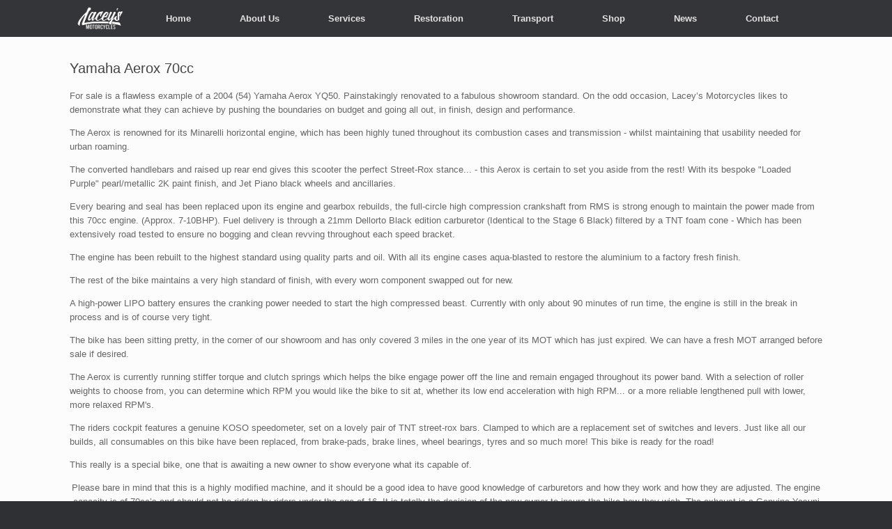

--- FILE ---
content_type: text/html; charset=UTF-8
request_url: http://www.laceysmotorcycles.co.uk/yamaha-aerox-70cc
body_size: 12332
content:
<!DOCTYPE html>
<html lang="en-GB">
<head>
	<meta charset="UTF-8" />
	<meta http-equiv="X-UA-Compatible" content="IE=10" />
	<link rel="profile" href="http://gmpg.org/xfn/11" />
	<link rel="pingback" href="http://www.laceysmotorcycles.co.uk/xmlrpc.php" />
	<title>Yamaha Aerox 70cc &#8211; Lacey&#039;s Motorcycles</title>
<meta name='robots' content='max-image-preview:large' />
<script>window._wca = window._wca || [];</script>
<link rel='dns-prefetch' href='//stats.wp.com' />
<link rel='dns-prefetch' href='//secure.gravatar.com' />
<link rel='dns-prefetch' href='//v0.wordpress.com' />
<link rel='dns-prefetch' href='//i0.wp.com' />
<link rel='dns-prefetch' href='//c0.wp.com' />
<link rel="alternate" type="application/rss+xml" title="Lacey&#039;s Motorcycles &raquo; Feed" href="http://www.laceysmotorcycles.co.uk/feed" />
<link rel="alternate" type="application/rss+xml" title="Lacey&#039;s Motorcycles &raquo; Comments Feed" href="http://www.laceysmotorcycles.co.uk/comments/feed" />
<script type="text/javascript">
/* <![CDATA[ */
window._wpemojiSettings = {"baseUrl":"https:\/\/s.w.org\/images\/core\/emoji\/14.0.0\/72x72\/","ext":".png","svgUrl":"https:\/\/s.w.org\/images\/core\/emoji\/14.0.0\/svg\/","svgExt":".svg","source":{"concatemoji":"http:\/\/www.laceysmotorcycles.co.uk\/wp-includes\/js\/wp-emoji-release.min.js?ver=6.4.7"}};
/*! This file is auto-generated */
!function(i,n){var o,s,e;function c(e){try{var t={supportTests:e,timestamp:(new Date).valueOf()};sessionStorage.setItem(o,JSON.stringify(t))}catch(e){}}function p(e,t,n){e.clearRect(0,0,e.canvas.width,e.canvas.height),e.fillText(t,0,0);var t=new Uint32Array(e.getImageData(0,0,e.canvas.width,e.canvas.height).data),r=(e.clearRect(0,0,e.canvas.width,e.canvas.height),e.fillText(n,0,0),new Uint32Array(e.getImageData(0,0,e.canvas.width,e.canvas.height).data));return t.every(function(e,t){return e===r[t]})}function u(e,t,n){switch(t){case"flag":return n(e,"\ud83c\udff3\ufe0f\u200d\u26a7\ufe0f","\ud83c\udff3\ufe0f\u200b\u26a7\ufe0f")?!1:!n(e,"\ud83c\uddfa\ud83c\uddf3","\ud83c\uddfa\u200b\ud83c\uddf3")&&!n(e,"\ud83c\udff4\udb40\udc67\udb40\udc62\udb40\udc65\udb40\udc6e\udb40\udc67\udb40\udc7f","\ud83c\udff4\u200b\udb40\udc67\u200b\udb40\udc62\u200b\udb40\udc65\u200b\udb40\udc6e\u200b\udb40\udc67\u200b\udb40\udc7f");case"emoji":return!n(e,"\ud83e\udef1\ud83c\udffb\u200d\ud83e\udef2\ud83c\udfff","\ud83e\udef1\ud83c\udffb\u200b\ud83e\udef2\ud83c\udfff")}return!1}function f(e,t,n){var r="undefined"!=typeof WorkerGlobalScope&&self instanceof WorkerGlobalScope?new OffscreenCanvas(300,150):i.createElement("canvas"),a=r.getContext("2d",{willReadFrequently:!0}),o=(a.textBaseline="top",a.font="600 32px Arial",{});return e.forEach(function(e){o[e]=t(a,e,n)}),o}function t(e){var t=i.createElement("script");t.src=e,t.defer=!0,i.head.appendChild(t)}"undefined"!=typeof Promise&&(o="wpEmojiSettingsSupports",s=["flag","emoji"],n.supports={everything:!0,everythingExceptFlag:!0},e=new Promise(function(e){i.addEventListener("DOMContentLoaded",e,{once:!0})}),new Promise(function(t){var n=function(){try{var e=JSON.parse(sessionStorage.getItem(o));if("object"==typeof e&&"number"==typeof e.timestamp&&(new Date).valueOf()<e.timestamp+604800&&"object"==typeof e.supportTests)return e.supportTests}catch(e){}return null}();if(!n){if("undefined"!=typeof Worker&&"undefined"!=typeof OffscreenCanvas&&"undefined"!=typeof URL&&URL.createObjectURL&&"undefined"!=typeof Blob)try{var e="postMessage("+f.toString()+"("+[JSON.stringify(s),u.toString(),p.toString()].join(",")+"));",r=new Blob([e],{type:"text/javascript"}),a=new Worker(URL.createObjectURL(r),{name:"wpTestEmojiSupports"});return void(a.onmessage=function(e){c(n=e.data),a.terminate(),t(n)})}catch(e){}c(n=f(s,u,p))}t(n)}).then(function(e){for(var t in e)n.supports[t]=e[t],n.supports.everything=n.supports.everything&&n.supports[t],"flag"!==t&&(n.supports.everythingExceptFlag=n.supports.everythingExceptFlag&&n.supports[t]);n.supports.everythingExceptFlag=n.supports.everythingExceptFlag&&!n.supports.flag,n.DOMReady=!1,n.readyCallback=function(){n.DOMReady=!0}}).then(function(){return e}).then(function(){var e;n.supports.everything||(n.readyCallback(),(e=n.source||{}).concatemoji?t(e.concatemoji):e.wpemoji&&e.twemoji&&(t(e.twemoji),t(e.wpemoji)))}))}((window,document),window._wpemojiSettings);
/* ]]> */
</script>
<link rel='stylesheet' id='sbi_styles-css' href='http://www.laceysmotorcycles.co.uk/wp-content/plugins/instagram-feed/css/sbi-styles.min.css?ver=6.2.6' type='text/css' media='all' />
<style id='wp-emoji-styles-inline-css' type='text/css'>

	img.wp-smiley, img.emoji {
		display: inline !important;
		border: none !important;
		box-shadow: none !important;
		height: 1em !important;
		width: 1em !important;
		margin: 0 0.07em !important;
		vertical-align: -0.1em !important;
		background: none !important;
		padding: 0 !important;
	}
</style>
<link rel='stylesheet' id='wp-block-library-css' href='https://c0.wp.com/c/6.4.7/wp-includes/css/dist/block-library/style.min.css' type='text/css' media='all' />
<style id='wp-block-library-inline-css' type='text/css'>
.has-text-align-justify{text-align:justify;}
</style>
<link rel='stylesheet' id='mediaelement-css' href='https://c0.wp.com/c/6.4.7/wp-includes/js/mediaelement/mediaelementplayer-legacy.min.css' type='text/css' media='all' />
<link rel='stylesheet' id='wp-mediaelement-css' href='https://c0.wp.com/c/6.4.7/wp-includes/js/mediaelement/wp-mediaelement.min.css' type='text/css' media='all' />
<link rel='stylesheet' id='wc-blocks-vendors-style-css' href='https://c0.wp.com/p/woocommerce/6.4.1/packages/woocommerce-blocks/build/wc-blocks-vendors-style.css' type='text/css' media='all' />
<link rel='stylesheet' id='wc-blocks-style-css' href='https://c0.wp.com/p/woocommerce/6.4.1/packages/woocommerce-blocks/build/wc-blocks-style.css' type='text/css' media='all' />
<style id='classic-theme-styles-inline-css' type='text/css'>
/*! This file is auto-generated */
.wp-block-button__link{color:#fff;background-color:#32373c;border-radius:9999px;box-shadow:none;text-decoration:none;padding:calc(.667em + 2px) calc(1.333em + 2px);font-size:1.125em}.wp-block-file__button{background:#32373c;color:#fff;text-decoration:none}
</style>
<style id='global-styles-inline-css' type='text/css'>
body{--wp--preset--color--black: #000000;--wp--preset--color--cyan-bluish-gray: #abb8c3;--wp--preset--color--white: #ffffff;--wp--preset--color--pale-pink: #f78da7;--wp--preset--color--vivid-red: #cf2e2e;--wp--preset--color--luminous-vivid-orange: #ff6900;--wp--preset--color--luminous-vivid-amber: #fcb900;--wp--preset--color--light-green-cyan: #7bdcb5;--wp--preset--color--vivid-green-cyan: #00d084;--wp--preset--color--pale-cyan-blue: #8ed1fc;--wp--preset--color--vivid-cyan-blue: #0693e3;--wp--preset--color--vivid-purple: #9b51e0;--wp--preset--gradient--vivid-cyan-blue-to-vivid-purple: linear-gradient(135deg,rgba(6,147,227,1) 0%,rgb(155,81,224) 100%);--wp--preset--gradient--light-green-cyan-to-vivid-green-cyan: linear-gradient(135deg,rgb(122,220,180) 0%,rgb(0,208,130) 100%);--wp--preset--gradient--luminous-vivid-amber-to-luminous-vivid-orange: linear-gradient(135deg,rgba(252,185,0,1) 0%,rgba(255,105,0,1) 100%);--wp--preset--gradient--luminous-vivid-orange-to-vivid-red: linear-gradient(135deg,rgba(255,105,0,1) 0%,rgb(207,46,46) 100%);--wp--preset--gradient--very-light-gray-to-cyan-bluish-gray: linear-gradient(135deg,rgb(238,238,238) 0%,rgb(169,184,195) 100%);--wp--preset--gradient--cool-to-warm-spectrum: linear-gradient(135deg,rgb(74,234,220) 0%,rgb(151,120,209) 20%,rgb(207,42,186) 40%,rgb(238,44,130) 60%,rgb(251,105,98) 80%,rgb(254,248,76) 100%);--wp--preset--gradient--blush-light-purple: linear-gradient(135deg,rgb(255,206,236) 0%,rgb(152,150,240) 100%);--wp--preset--gradient--blush-bordeaux: linear-gradient(135deg,rgb(254,205,165) 0%,rgb(254,45,45) 50%,rgb(107,0,62) 100%);--wp--preset--gradient--luminous-dusk: linear-gradient(135deg,rgb(255,203,112) 0%,rgb(199,81,192) 50%,rgb(65,88,208) 100%);--wp--preset--gradient--pale-ocean: linear-gradient(135deg,rgb(255,245,203) 0%,rgb(182,227,212) 50%,rgb(51,167,181) 100%);--wp--preset--gradient--electric-grass: linear-gradient(135deg,rgb(202,248,128) 0%,rgb(113,206,126) 100%);--wp--preset--gradient--midnight: linear-gradient(135deg,rgb(2,3,129) 0%,rgb(40,116,252) 100%);--wp--preset--font-size--small: 13px;--wp--preset--font-size--medium: 20px;--wp--preset--font-size--large: 36px;--wp--preset--font-size--x-large: 42px;--wp--preset--spacing--20: 0.44rem;--wp--preset--spacing--30: 0.67rem;--wp--preset--spacing--40: 1rem;--wp--preset--spacing--50: 1.5rem;--wp--preset--spacing--60: 2.25rem;--wp--preset--spacing--70: 3.38rem;--wp--preset--spacing--80: 5.06rem;--wp--preset--shadow--natural: 6px 6px 9px rgba(0, 0, 0, 0.2);--wp--preset--shadow--deep: 12px 12px 50px rgba(0, 0, 0, 0.4);--wp--preset--shadow--sharp: 6px 6px 0px rgba(0, 0, 0, 0.2);--wp--preset--shadow--outlined: 6px 6px 0px -3px rgba(255, 255, 255, 1), 6px 6px rgba(0, 0, 0, 1);--wp--preset--shadow--crisp: 6px 6px 0px rgba(0, 0, 0, 1);}:where(.is-layout-flex){gap: 0.5em;}:where(.is-layout-grid){gap: 0.5em;}body .is-layout-flow > .alignleft{float: left;margin-inline-start: 0;margin-inline-end: 2em;}body .is-layout-flow > .alignright{float: right;margin-inline-start: 2em;margin-inline-end: 0;}body .is-layout-flow > .aligncenter{margin-left: auto !important;margin-right: auto !important;}body .is-layout-constrained > .alignleft{float: left;margin-inline-start: 0;margin-inline-end: 2em;}body .is-layout-constrained > .alignright{float: right;margin-inline-start: 2em;margin-inline-end: 0;}body .is-layout-constrained > .aligncenter{margin-left: auto !important;margin-right: auto !important;}body .is-layout-constrained > :where(:not(.alignleft):not(.alignright):not(.alignfull)){max-width: var(--wp--style--global--content-size);margin-left: auto !important;margin-right: auto !important;}body .is-layout-constrained > .alignwide{max-width: var(--wp--style--global--wide-size);}body .is-layout-flex{display: flex;}body .is-layout-flex{flex-wrap: wrap;align-items: center;}body .is-layout-flex > *{margin: 0;}body .is-layout-grid{display: grid;}body .is-layout-grid > *{margin: 0;}:where(.wp-block-columns.is-layout-flex){gap: 2em;}:where(.wp-block-columns.is-layout-grid){gap: 2em;}:where(.wp-block-post-template.is-layout-flex){gap: 1.25em;}:where(.wp-block-post-template.is-layout-grid){gap: 1.25em;}.has-black-color{color: var(--wp--preset--color--black) !important;}.has-cyan-bluish-gray-color{color: var(--wp--preset--color--cyan-bluish-gray) !important;}.has-white-color{color: var(--wp--preset--color--white) !important;}.has-pale-pink-color{color: var(--wp--preset--color--pale-pink) !important;}.has-vivid-red-color{color: var(--wp--preset--color--vivid-red) !important;}.has-luminous-vivid-orange-color{color: var(--wp--preset--color--luminous-vivid-orange) !important;}.has-luminous-vivid-amber-color{color: var(--wp--preset--color--luminous-vivid-amber) !important;}.has-light-green-cyan-color{color: var(--wp--preset--color--light-green-cyan) !important;}.has-vivid-green-cyan-color{color: var(--wp--preset--color--vivid-green-cyan) !important;}.has-pale-cyan-blue-color{color: var(--wp--preset--color--pale-cyan-blue) !important;}.has-vivid-cyan-blue-color{color: var(--wp--preset--color--vivid-cyan-blue) !important;}.has-vivid-purple-color{color: var(--wp--preset--color--vivid-purple) !important;}.has-black-background-color{background-color: var(--wp--preset--color--black) !important;}.has-cyan-bluish-gray-background-color{background-color: var(--wp--preset--color--cyan-bluish-gray) !important;}.has-white-background-color{background-color: var(--wp--preset--color--white) !important;}.has-pale-pink-background-color{background-color: var(--wp--preset--color--pale-pink) !important;}.has-vivid-red-background-color{background-color: var(--wp--preset--color--vivid-red) !important;}.has-luminous-vivid-orange-background-color{background-color: var(--wp--preset--color--luminous-vivid-orange) !important;}.has-luminous-vivid-amber-background-color{background-color: var(--wp--preset--color--luminous-vivid-amber) !important;}.has-light-green-cyan-background-color{background-color: var(--wp--preset--color--light-green-cyan) !important;}.has-vivid-green-cyan-background-color{background-color: var(--wp--preset--color--vivid-green-cyan) !important;}.has-pale-cyan-blue-background-color{background-color: var(--wp--preset--color--pale-cyan-blue) !important;}.has-vivid-cyan-blue-background-color{background-color: var(--wp--preset--color--vivid-cyan-blue) !important;}.has-vivid-purple-background-color{background-color: var(--wp--preset--color--vivid-purple) !important;}.has-black-border-color{border-color: var(--wp--preset--color--black) !important;}.has-cyan-bluish-gray-border-color{border-color: var(--wp--preset--color--cyan-bluish-gray) !important;}.has-white-border-color{border-color: var(--wp--preset--color--white) !important;}.has-pale-pink-border-color{border-color: var(--wp--preset--color--pale-pink) !important;}.has-vivid-red-border-color{border-color: var(--wp--preset--color--vivid-red) !important;}.has-luminous-vivid-orange-border-color{border-color: var(--wp--preset--color--luminous-vivid-orange) !important;}.has-luminous-vivid-amber-border-color{border-color: var(--wp--preset--color--luminous-vivid-amber) !important;}.has-light-green-cyan-border-color{border-color: var(--wp--preset--color--light-green-cyan) !important;}.has-vivid-green-cyan-border-color{border-color: var(--wp--preset--color--vivid-green-cyan) !important;}.has-pale-cyan-blue-border-color{border-color: var(--wp--preset--color--pale-cyan-blue) !important;}.has-vivid-cyan-blue-border-color{border-color: var(--wp--preset--color--vivid-cyan-blue) !important;}.has-vivid-purple-border-color{border-color: var(--wp--preset--color--vivid-purple) !important;}.has-vivid-cyan-blue-to-vivid-purple-gradient-background{background: var(--wp--preset--gradient--vivid-cyan-blue-to-vivid-purple) !important;}.has-light-green-cyan-to-vivid-green-cyan-gradient-background{background: var(--wp--preset--gradient--light-green-cyan-to-vivid-green-cyan) !important;}.has-luminous-vivid-amber-to-luminous-vivid-orange-gradient-background{background: var(--wp--preset--gradient--luminous-vivid-amber-to-luminous-vivid-orange) !important;}.has-luminous-vivid-orange-to-vivid-red-gradient-background{background: var(--wp--preset--gradient--luminous-vivid-orange-to-vivid-red) !important;}.has-very-light-gray-to-cyan-bluish-gray-gradient-background{background: var(--wp--preset--gradient--very-light-gray-to-cyan-bluish-gray) !important;}.has-cool-to-warm-spectrum-gradient-background{background: var(--wp--preset--gradient--cool-to-warm-spectrum) !important;}.has-blush-light-purple-gradient-background{background: var(--wp--preset--gradient--blush-light-purple) !important;}.has-blush-bordeaux-gradient-background{background: var(--wp--preset--gradient--blush-bordeaux) !important;}.has-luminous-dusk-gradient-background{background: var(--wp--preset--gradient--luminous-dusk) !important;}.has-pale-ocean-gradient-background{background: var(--wp--preset--gradient--pale-ocean) !important;}.has-electric-grass-gradient-background{background: var(--wp--preset--gradient--electric-grass) !important;}.has-midnight-gradient-background{background: var(--wp--preset--gradient--midnight) !important;}.has-small-font-size{font-size: var(--wp--preset--font-size--small) !important;}.has-medium-font-size{font-size: var(--wp--preset--font-size--medium) !important;}.has-large-font-size{font-size: var(--wp--preset--font-size--large) !important;}.has-x-large-font-size{font-size: var(--wp--preset--font-size--x-large) !important;}
.wp-block-navigation a:where(:not(.wp-element-button)){color: inherit;}
:where(.wp-block-post-template.is-layout-flex){gap: 1.25em;}:where(.wp-block-post-template.is-layout-grid){gap: 1.25em;}
:where(.wp-block-columns.is-layout-flex){gap: 2em;}:where(.wp-block-columns.is-layout-grid){gap: 2em;}
.wp-block-pullquote{font-size: 1.5em;line-height: 1.6;}
</style>
<link rel='stylesheet' id='contact-form-7-css' href='http://www.laceysmotorcycles.co.uk/wp-content/plugins/contact-form-7/includes/css/styles.css?ver=5.8.4' type='text/css' media='all' />
<link rel='stylesheet' id='siteorigin-panels-front-css' href='http://www.laceysmotorcycles.co.uk/wp-content/plugins/siteorigin-panels/css/front-flex.min.css?ver=2.28.0' type='text/css' media='all' />
<link rel='stylesheet' id='social-widget-css' href='http://www.laceysmotorcycles.co.uk/wp-content/plugins/social-media-widget/social_widget.css?ver=6.4.7' type='text/css' media='all' />
<link rel='stylesheet' id='woocommerce-layout-css' href='https://c0.wp.com/p/woocommerce/6.4.1/assets/css/woocommerce-layout.css' type='text/css' media='all' />
<style id='woocommerce-layout-inline-css' type='text/css'>

	.infinite-scroll .woocommerce-pagination {
		display: none;
	}
</style>
<link rel='stylesheet' id='woocommerce-smallscreen-css' href='https://c0.wp.com/p/woocommerce/6.4.1/assets/css/woocommerce-smallscreen.css' type='text/css' media='only screen and (max-width: 768px)' />
<link rel='stylesheet' id='woocommerce-general-css' href='https://c0.wp.com/p/woocommerce/6.4.1/assets/css/woocommerce.css' type='text/css' media='all' />
<style id='woocommerce-inline-inline-css' type='text/css'>
.woocommerce form .form-row .required { visibility: visible; }
</style>
<link rel='stylesheet' id='vantage-style-css' href='http://www.laceysmotorcycles.co.uk/wp-content/themes/vantage/style.css?ver=1.6.9' type='text/css' media='all' />
<link rel='stylesheet' id='font-awesome-css' href='http://www.laceysmotorcycles.co.uk/wp-content/themes/vantage/fontawesome/css/font-awesome.css?ver=4.6.2' type='text/css' media='all' />
<link rel='stylesheet' id='vantage-woocommerce-css' href='http://www.laceysmotorcycles.co.uk/wp-content/themes/vantage/css/woocommerce.css?ver=6.4.7' type='text/css' media='all' />
<link rel='stylesheet' id='siteorigin-mobilenav-css' href='http://www.laceysmotorcycles.co.uk/wp-content/themes/vantage/inc/mobilenav/css/mobilenav.css?ver=1.6.9' type='text/css' media='all' />
<link rel='stylesheet' id='footer-credits-css' href='http://www.laceysmotorcycles.co.uk/wp-content/plugins/footer-putter/styles/footer-credits.css?ver=1.17' type='text/css' media='all' />
<link rel='stylesheet' id='jetpack_css-css' href='https://c0.wp.com/p/jetpack/10.8.2/css/jetpack.css' type='text/css' media='all' />
<script type="text/javascript" src="https://c0.wp.com/c/6.4.7/wp-includes/js/jquery/jquery.min.js" id="jquery-core-js"></script>
<script type="text/javascript" src="https://c0.wp.com/c/6.4.7/wp-includes/js/jquery/jquery-migrate.min.js" id="jquery-migrate-js"></script>
<script defer type="text/javascript" src="https://stats.wp.com/s-202604.js" id="woocommerce-analytics-js"></script>
<script type="text/javascript" src="http://www.laceysmotorcycles.co.uk/wp-content/themes/vantage/js/jquery.flexslider.min.js?ver=2.1" id="jquery-flexslider-js"></script>
<script type="text/javascript" src="http://www.laceysmotorcycles.co.uk/wp-content/themes/vantage/js/jquery.touchSwipe.min.js?ver=1.6.6" id="jquery-touchswipe-js"></script>
<script type="text/javascript" src="http://www.laceysmotorcycles.co.uk/wp-content/themes/vantage/js/jquery.theme-main.min.js?ver=1.6.9" id="vantage-main-js"></script>
<!--[if lt IE 9]>
<script type="text/javascript" src="http://www.laceysmotorcycles.co.uk/wp-content/themes/vantage/js/html5.min.js?ver=3.7.3" id="vantage-html5-js"></script>
<![endif]-->
<!--[if (gte IE 6)&(lte IE 8)]>
<script type="text/javascript" src="http://www.laceysmotorcycles.co.uk/wp-content/themes/vantage/js/selectivizr.min.js?ver=1.0.2" id="vantage-selectivizr-js"></script>
<![endif]-->
<script type="text/javascript" id="siteorigin-mobilenav-js-extra">
/* <![CDATA[ */
var mobileNav = {"search":{"url":"http:\/\/www.laceysmotorcycles.co.uk","placeholder":"Search"},"text":{"navigate":"Menu","back":"Back","close":"Close"},"nextIconUrl":"http:\/\/www.laceysmotorcycles.co.uk\/wp-content\/themes\/vantage\/inc\/mobilenav\/images\/next.png","mobileMenuClose":"<i class=\"fa fa-times\"><\/i>"};
/* ]]> */
</script>
<script type="text/javascript" src="http://www.laceysmotorcycles.co.uk/wp-content/themes/vantage/inc/mobilenav/js/mobilenav.min.js?ver=1.6.9" id="siteorigin-mobilenav-js"></script>
<link rel="https://api.w.org/" href="http://www.laceysmotorcycles.co.uk/wp-json/" /><link rel="alternate" type="application/json" href="http://www.laceysmotorcycles.co.uk/wp-json/wp/v2/pages/3064" /><link rel="EditURI" type="application/rsd+xml" title="RSD" href="http://www.laceysmotorcycles.co.uk/xmlrpc.php?rsd" />
<meta name="generator" content="WordPress 6.4.7" />
<meta name="generator" content="WooCommerce 6.4.1" />
<link rel="canonical" href="http://www.laceysmotorcycles.co.uk/yamaha-aerox-70cc" />
<link rel='shortlink' href='https://wp.me/P5L3eJ-Nq' />
<link rel="alternate" type="application/json+oembed" href="http://www.laceysmotorcycles.co.uk/wp-json/oembed/1.0/embed?url=http%3A%2F%2Fwww.laceysmotorcycles.co.uk%2Fyamaha-aerox-70cc" />
<link rel="alternate" type="text/xml+oembed" href="http://www.laceysmotorcycles.co.uk/wp-json/oembed/1.0/embed?url=http%3A%2F%2Fwww.laceysmotorcycles.co.uk%2Fyamaha-aerox-70cc&#038;format=xml" />
<link rel="apple-touch-icon" sizes="180x180" href="/wp-content/uploads/fbrfg/apple-touch-icon.png?v=7knrkkRbvN">
<link rel="icon" type="image/png" href="/wp-content/uploads/fbrfg/favicon-32x32.png?v=7knrkkRbvN" sizes="32x32">
<link rel="icon" type="image/png" href="/wp-content/uploads/fbrfg/favicon-16x16.png?v=7knrkkRbvN" sizes="16x16">
<link rel="manifest" href="/wp-content/uploads/fbrfg/manifest.json?v=7knrkkRbvN">
<link rel="mask-icon" href="/wp-content/uploads/fbrfg/safari-pinned-tab.svg?v=7knrkkRbvN" color="#5bbad5">
<link rel="shortcut icon" href="/wp-content/uploads/fbrfg/favicon.ico?v=7knrkkRbvN">
<meta name="msapplication-config" content="/wp-content/uploads/fbrfg/browserconfig.xml?v=7knrkkRbvN">
<meta name="theme-color" content="#ffffff"><style type='text/css'>img#wpstats{display:none}</style>
	<meta name="viewport" content="width=device-width, initial-scale=1" />		<style type="text/css">
			.so-mobilenav-mobile + * { display: none; }
			@media screen and (max-width: 480px) { .so-mobilenav-mobile + * { display: block; } .so-mobilenav-standard + * { display: none; } }
		</style>
		<noscript><style>.woocommerce-product-gallery{ opacity: 1 !important; }</style></noscript>
	
<!-- Jetpack Open Graph Tags -->
<meta property="og:type" content="article" />
<meta property="og:title" content="Yamaha Aerox 70cc" />
<meta property="og:url" content="http://www.laceysmotorcycles.co.uk/yamaha-aerox-70cc" />
<meta property="og:description" content="Visit the post for more." />
<meta property="article:published_time" content="2019-09-05T20:35:21+00:00" />
<meta property="article:modified_time" content="2020-08-12T10:10:18+00:00" />
<meta property="og:site_name" content="Lacey&#039;s Motorcycles" />
<meta property="og:image" content="https://s0.wp.com/i/blank.jpg" />
<meta property="og:image:alt" content="" />
<meta property="og:locale" content="en_GB" />
<meta name="twitter:text:title" content="Yamaha Aerox 70cc" />
<meta name="twitter:card" content="summary" />
<meta name="twitter:description" content="Visit the post for more." />

<!-- End Jetpack Open Graph Tags -->
	<style type="text/css" media="screen">
		#footer-widgets .widget { width: 100%; }
		#masthead-widgets .widget { width: 100%; }
	</style>
	                <style type="text/css" media="all"
                       id="siteorigin-panels-layouts-head">/* Layout 3064 */ #pgc-3064-0-0 , #pgc-3064-1-0 { width:100%;width:calc(100% - ( 0 * 30px ) ) } #pg-3064-0 , #pg-3064-1 , #pl-3064 .so-panel { margin-bottom:35px } #pgc-3064-2-0 , #pgc-3064-2-2 { width:25%;width:calc(25% - ( 0.75 * 30px ) ) } #pgc-3064-2-1 { width:50%;width:calc(50% - ( 0.5 * 30px ) ) } #pl-3064 .so-panel:last-of-type { margin-bottom:0px } #pg-3064-0.panel-has-style > .panel-row-style, #pg-3064-0.panel-no-style , #pg-3064-2.panel-has-style > .panel-row-style, #pg-3064-2.panel-no-style { -webkit-align-items:flex-start;align-items:flex-start } @media (max-width:780px){ #pg-3064-0.panel-no-style, #pg-3064-0.panel-has-style > .panel-row-style, #pg-3064-0 , #pg-3064-1.panel-no-style, #pg-3064-1.panel-has-style > .panel-row-style, #pg-3064-1 , #pg-3064-2.panel-no-style, #pg-3064-2.panel-has-style > .panel-row-style, #pg-3064-2 { -webkit-flex-direction:column;-ms-flex-direction:column;flex-direction:column } #pg-3064-0 > .panel-grid-cell , #pg-3064-0 > .panel-row-style > .panel-grid-cell , #pg-3064-1 > .panel-grid-cell , #pg-3064-1 > .panel-row-style > .panel-grid-cell , #pg-3064-2 > .panel-grid-cell , #pg-3064-2 > .panel-row-style > .panel-grid-cell { width:100%;margin-right:0 } #pgc-3064-2-0 , #pgc-3064-2-1 { margin-bottom:35px } #pl-3064 .panel-grid-cell { padding:0 } #pl-3064 .panel-grid .panel-grid-cell-empty { display:none } #pl-3064 .panel-grid .panel-grid-cell-mobile-last { margin-bottom:0px }  } </style><style type="text/css" id="vantage-footer-widgets">#footer-widgets aside { width : 100%; } </style> <style type="text/css" id="customizer-css">#masthead .hgroup h1, #masthead.masthead-logo-in-menu .logo > h1 { font-size: 0px } a.button, button, html input[type="button"], input[type="reset"], input[type="submit"], .post-navigation a, #image-navigation a, article.post .more-link, article.page .more-link, .paging-navigation a, .woocommerce #page-wrapper .button, .woocommerce a.button, .woocommerce .checkout-button, .woocommerce input.button, #infinite-handle span button { text-shadow: none } a.button, button, html input[type="button"], input[type="reset"], input[type="submit"], .post-navigation a, #image-navigation a, article.post .more-link, article.page .more-link, .paging-navigation a, .woocommerce #page-wrapper .button, .woocommerce a.button, .woocommerce .checkout-button, .woocommerce input.button, .woocommerce #respond input#submit.alt, .woocommerce a.button.alt, .woocommerce button.button.alt, .woocommerce input.button.alt, #infinite-handle span { -webkit-box-shadow: none; -moz-box-shadow: none; box-shadow: none } </style><style type="text/css" id="wp-custom-css">/*
Welcome to Custom CSS!

CSS (Cascading Style Sheets) is a kind of code that tells the browser how
to render a web page. You may delete these comments and get started with
your customizations.

By default, your stylesheet will be loaded after the theme stylesheets,
which means that your rules can take precedence and override the theme CSS
rules. Just write here what you want to change, you don't need to copy all
your theme's stylesheet content.
*/
.site-footer div#theme-attribution !important {
	display: none;
}

.so-widget-sow-image.so-widget-sow-image-base {
	max-width: 100%;
	height: auto;
	-webkit-border-radius: 3px;
	-moz-border-radius: 3px;
	border-radius: 3px;
	-webkit-box-shadow: 0 1px 2px rgba(0,0,0,0.175) !important;
	-moz-box-shadow: 0 1px 2px rgba(0,0,0,0.175) !important;
	box-shadow: 0 0 0 rgba(0,0,0,0.175) !important;
}</style><style id="wpforms-css-vars-root">
				:root {
					--wpforms-field-border-radius: 3px;
--wpforms-field-background-color: #ffffff;
--wpforms-field-border-color: rgba( 0, 0, 0, 0.25 );
--wpforms-field-text-color: rgba( 0, 0, 0, 0.7 );
--wpforms-label-color: rgba( 0, 0, 0, 0.85 );
--wpforms-label-sublabel-color: rgba( 0, 0, 0, 0.55 );
--wpforms-label-error-color: #d63637;
--wpforms-button-border-radius: 3px;
--wpforms-button-background-color: #066aab;
--wpforms-button-text-color: #ffffff;
--wpforms-field-size-input-height: 43px;
--wpforms-field-size-input-spacing: 15px;
--wpforms-field-size-font-size: 16px;
--wpforms-field-size-line-height: 19px;
--wpforms-field-size-padding-h: 14px;
--wpforms-field-size-checkbox-size: 16px;
--wpforms-field-size-sublabel-spacing: 5px;
--wpforms-field-size-icon-size: 1;
--wpforms-label-size-font-size: 16px;
--wpforms-label-size-line-height: 19px;
--wpforms-label-size-sublabel-font-size: 14px;
--wpforms-label-size-sublabel-line-height: 17px;
--wpforms-button-size-font-size: 17px;
--wpforms-button-size-height: 41px;
--wpforms-button-size-padding-h: 15px;
--wpforms-button-size-margin-top: 10px;

				}
			</style></head>

<body class="page-template page-template-templates page-template-template-full-notitle page-template-templatestemplate-full-notitle-php page page-id-3064 theme-vantage siteorigin-panels siteorigin-panels-before-js woocommerce-no-js responsive layout-full no-js page-layout-default not-default-page mobilenav">


<div id="page-wrapper">

	
	
		
<header id="masthead" class="site-header masthead-logo-in-menu" role="banner">

	
<nav role="navigation" class="site-navigation main-navigation primary use-sticky-menu">

	<div class="full-container">
					<a href="http://www.laceysmotorcycles.co.uk/" title="Lacey&#039;s Motorcycles" rel="home" class="logo"><img src="https://i0.wp.com/www.laceysmotorcycles.co.uk/wp-content/uploads/2022/01/Laceys-Banner.png?fit=800%2C300"  class="logo-height-constrain"  width="800"  height="300"  alt="Lacey&#039;s Motorcycles Logo"  /></a>
				
					<div id="so-mobilenav-standard-1" data-id="1" class="so-mobilenav-standard"></div><div class="menu-menu-1-container"><ul id="menu-menu-1" class="menu"><li id="menu-item-35" class="menu-item menu-item-type-post_type menu-item-object-page menu-item-home menu-item-35"><a href="http://www.laceysmotorcycles.co.uk/">Home</a></li>
<li id="menu-item-36" class="menu-item menu-item-type-post_type menu-item-object-page menu-item-has-children menu-item-36"><a href="http://www.laceysmotorcycles.co.uk/about-us">About Us</a>
<ul class="sub-menu">
	<li id="menu-item-1923" class="menu-item menu-item-type-post_type menu-item-object-page menu-item-1923"><a href="http://www.laceysmotorcycles.co.uk/team-zx1">Team ZX1</a></li>
</ul>
</li>
<li id="menu-item-4002" class="menu-item menu-item-type-post_type menu-item-object-page menu-item-4002"><a href="http://www.laceysmotorcycles.co.uk/services">Services</a></li>
<li id="menu-item-3945" class="menu-item menu-item-type-post_type menu-item-object-page menu-item-has-children menu-item-3945"><a href="http://www.laceysmotorcycles.co.uk/restoration-service">Restoration</a>
<ul class="sub-menu">
	<li id="menu-item-70" class="menu-item menu-item-type-post_type menu-item-object-page menu-item-70"><a href="http://www.laceysmotorcycles.co.uk/restorations">Archives</a></li>
</ul>
</li>
<li id="menu-item-4033" class="menu-item menu-item-type-post_type menu-item-object-page menu-item-4033"><a href="http://www.laceysmotorcycles.co.uk/courier-service">Transport</a></li>
<li id="menu-item-4036" class="menu-item menu-item-type-post_type menu-item-object-page menu-item-4036"><a href="http://www.laceysmotorcycles.co.uk/shop">Shop</a></li>
<li id="menu-item-269" class="menu-item menu-item-type-post_type menu-item-object-page menu-item-269"><a href="http://www.laceysmotorcycles.co.uk/news">News</a></li>
<li id="menu-item-4035" class="menu-item menu-item-type-post_type menu-item-object-page menu-item-4035"><a href="http://www.laceysmotorcycles.co.uk/contact-us">Contact</a></li>
</ul></div><div id="so-mobilenav-mobile-1" data-id="1" class="so-mobilenav-mobile"></div><div class="menu-mobilenav-container"><ul id="mobile-nav-item-wrap-1" class="menu"><li><a href="#" class="mobilenav-main-link" data-id="1"><span class="mobile-nav-icon"></span>Menu</a></li></ul></div>			</div>
</nav><!-- .site-navigation .main-navigation -->

</header><!-- #masthead .site-header -->

	
	
	
	
	<div id="main" class="site-main">
		<div class="full-container">
			
	<div id="primary" class="content-area">
		<div id="content" class="site-content" role="main">

			
				<article id="post-3064" class="post-3064 page type-page status-publish post">

					<div class="entry-main">

						
						<div class="entry-content">
							<div id="pl-3064"  class="panel-layout" ><div id="pg-3064-0"  class="panel-grid panel-no-style" ><div id="pgc-3064-0-0"  class="panel-grid-cell panel-grid-cell-empty" ></div></div><div id="pg-3064-1"  class="panel-grid panel-no-style" ><div id="pgc-3064-1-0"  class="panel-grid-cell" ><div id="panel-3064-1-0-0" class="so-panel widget widget_sow-editor panel-first-child panel-last-child" data-index="0" ><div
			
			class="so-widget-sow-editor so-widget-sow-editor-base"
			
		><h3 class="widget-title">Yamaha Aerox 70cc</h3>
<div class="siteorigin-widget-tinymce textwidget">
	<p>For sale is a flawless example of a 2004 (54) Yamaha Aerox YQ50. Painstakingly renovated to a fabulous showroom standard. On the odd occasion, Lacey’s Motorcycles likes to demonstrate what they can achieve by pushing the boundaries on budget and going all out, in finish, design and performance.</p>
<p>The Aerox is renowned for its Minarelli horizontal engine, which has been highly tuned throughout its combustion cases and transmission - whilst maintaining that usability needed for urban roaming.</p>
<p>The converted handlebars and raised up rear end gives this scooter the perfect Street-Rox stance... - this Aerox is certain to set you aside from the rest! With its bespoke "Loaded Purple" pearl/metallic 2K paint finish, and Jet Piano black wheels and ancillaries.</p>
<p>Every bearing and seal has been replaced upon its engine and gearbox rebuilds, the full-circle high compression crankshaft from RMS is strong enough to maintain the power made from this 70cc engine. (Approx. 7-10BHP). Fuel delivery is through a 21mm Dellorto Black edition carburetor (Identical to the Stage 6 Black) filtered by a TNT foam cone - Which has been extensively road tested to ensure no bogging and clean revving throughout each speed bracket.</p>
<p>The engine has been rebuilt to the highest standard using quality parts and oil. With all its engine cases aqua-blasted to restore the aluminium to a factory fresh finish.</p>
<p>The rest of the bike maintains a very high standard of finish, with every worn component swapped out for new.</p>
<p>A high-power LIPO battery ensures the cranking power needed to start the high compressed beast. Currently with only about 90 minutes of run time, the engine is still in the break in process and is of course very tight.</p>
<p>The bike has been sitting pretty, in the corner of our showroom and has only covered 3 miles in the one year of its MOT which has just expired. We can have a fresh MOT arranged before sale if desired.</p>
<p>The Aerox is currently running stiffer torque and clutch springs which helps the bike engage power off the line and remain engaged throughout its power band. With a selection of roller weights to choose from, you can determine which RPM you would like the bike to sit at, whether its low end acceleration with high RPM... or a more reliable lengthened pull with lower, more relaxed RPM's.</p>
<p>The riders cockpit features a genuine KOSO speedometer, set on a lovely pair of TNT street-rox bars. Clamped to which are a replacement set of switches and levers. Just like all our builds, all consumables on this bike have been replaced, from brake-pads, brake lines, wheel bearings, tyres and so much more! This bike is ready for the road!</p>
<p>This really is a special bike, one that is awaiting a new owner to show everyone what its capable of.</p>
<p style="text-align: center;">Please bare in mind that this is a highly modified machine, and it should be a good idea to have good knowledge of carburetors and how they work and how they are adjusted. The engine capacity is of 70cc’s and should not be ridden by riders under the age of 16. It is totally the decision of the new owner to insure the bike how they wish. The exhaust is a Genuine Yasuni Carbon R exhaust and it must be noted that all of its restrictor rings have been removed.</p>
<p><strong>£1795- Viewing always advised / Part exchange considered.</strong></p>
</div>
</div></div></div></div><div id="pg-3064-2"  class="panel-grid panel-no-style" ><div id="pgc-3064-2-0"  class="panel-grid-cell panel-grid-cell-empty" ></div><div id="pgc-3064-2-1"  class="panel-grid-cell panel-grid-cell-mobile-last" ><div id="panel-3064-2-1-0" class="so-panel widget widget_sow-editor panel-first-child panel-last-child" data-index="1" ><div
			
			class="so-widget-sow-editor so-widget-sow-editor-base"
			
		>
<div class="siteorigin-widget-tinymce textwidget">
	<p><div class='ngg-imagebrowser default-view'
		id='ngg-imagebrowser-0e9b76e6504b73e185b27654c2872f7b-3064'
		data-nextgen-gallery-id="0e9b76e6504b73e185b27654c2872f7b"></p>
<h3>Yamaha Aerox</h3>
<div id="ngg-image-0" class="pic" 
					><br />
		<a href='http://www.laceysmotorcycles.co.uk/wp-content/gallery/yamaha-aerox-70cc/19.jpg'
			title=' '
			data-src="http://www.laceysmotorcycles.co.uk/wp-content/gallery/yamaha-aerox-70cc/19.jpg"
			data-thumbnail="http://www.laceysmotorcycles.co.uk/wp-content/gallery/yamaha-aerox-70cc/thumbs/thumbs_19.jpg"
			data-image-id="960"
			data-title="Yamaha Aerox"
			data-description=" "
			class="ngg-fancybox" rel="0e9b76e6504b73e185b27654c2872f7b"><br />
			<img title='Yamaha Aerox'
				alt='Yamaha Aerox'
				src='https://i0.wp.com/www.laceysmotorcycles.co.uk/wp-content/gallery/yamaha-aerox-70cc/19.jpg?w=720' data-recalc-dims="1"/><br />
		</a></p></div>
<div class='ngg-imagebrowser-nav'>
<div class='back'>
				<a class='ngg-browser-prev'
					id='ngg-prev-942'
					href='http://www.laceysmotorcycles.co.uk/yamaha-aerox-70cc/nggallery/image/1-4/'><br />
					<i class="fa fa-chevron-left" aria-hidden="true"></i><br />
				</a>
			</div>
<div class='next'>
				<a class='ngg-browser-next'
					id='ngg-next-953'
					href='http://www.laceysmotorcycles.co.uk/yamaha-aerox-70cc/nggallery/image/12-5/'><br />
					<i class="fa fa-chevron-right" aria-hidden="true"></i><br />
				</a>
			</div>
<div class='counter'>
				Image				1				of				21			</div>
<div class='ngg-imagebrowser-desc'>
</p></div>
</p></div>
</p></div></p>
</div>
</div></div></div><div id="pgc-3064-2-2"  class="panel-grid-cell panel-grid-cell-empty" ></div></div></div>													</div><!-- .entry-content -->

						
					</div>

				</article><!-- #post-3064 -->

				
			
		</div><!-- #content .site-content -->
	</div><!-- #primary .content-area -->

					</div><!-- .full-container -->
	</div><!-- #main .site-main -->

	
	
	<footer id="colophon" class="site-footer" role="contentinfo">

			<div id="footer-widgets" class="full-container">
			<aside id="footer_copyright-3" class="widget widget_footer_copyright"><div class="footer-putter-credits footer-center "><div class="footer-putter-menu><nav "><ul id="menu-menu-2" class="menu"><li class="menu-item menu-item-type-post_type menu-item-object-page menu-item-home menu-item-35"><a href="http://www.laceysmotorcycles.co.uk/">Home</a></li>
<li class="menu-item menu-item-type-post_type menu-item-object-page menu-item-has-children menu-item-36"><a href="http://www.laceysmotorcycles.co.uk/about-us">About Us</a>
<ul class="sub-menu">
	<li class="menu-item menu-item-type-post_type menu-item-object-page menu-item-1923"><a href="http://www.laceysmotorcycles.co.uk/team-zx1">Team ZX1</a></li>
</ul>
</li>
<li class="menu-item menu-item-type-post_type menu-item-object-page menu-item-4002"><a href="http://www.laceysmotorcycles.co.uk/services">Services</a></li>
<li class="menu-item menu-item-type-post_type menu-item-object-page menu-item-has-children menu-item-3945"><a href="http://www.laceysmotorcycles.co.uk/restoration-service">Restoration</a>
<ul class="sub-menu">
	<li class="menu-item menu-item-type-post_type menu-item-object-page menu-item-70"><a href="http://www.laceysmotorcycles.co.uk/restorations">Archives</a></li>
</ul>
</li>
<li class="menu-item menu-item-type-post_type menu-item-object-page menu-item-4033"><a href="http://www.laceysmotorcycles.co.uk/courier-service">Transport</a></li>
<li class="menu-item menu-item-type-post_type menu-item-object-page menu-item-4036"><a href="http://www.laceysmotorcycles.co.uk/shop">Shop</a></li>
<li class="menu-item menu-item-type-post_type menu-item-object-page menu-item-269"><a href="http://www.laceysmotorcycles.co.uk/news">News</a></li>
<li class="menu-item menu-item-type-post_type menu-item-object-page menu-item-4035"><a href="http://www.laceysmotorcycles.co.uk/contact-us">Contact</a></li>
</ul></nav></div><div class="footer-putter-copyright "><span class="copyright"> 2026 Lacey's Motorcycles</span></div><div class="footer-putter-contact " ></div></div></aside>		</div><!-- #footer-widgets -->
	
	
	<div id="theme-attribution">A <a href="https://siteorigin.com">SiteOrigin</a> Theme</div>
</footer><!-- #colophon .site-footer -->

	
</div><!-- #page-wrapper -->


<!-- Instagram Feed JS -->
<script type="text/javascript">
var sbiajaxurl = "http://www.laceysmotorcycles.co.uk/wp-admin/admin-ajax.php";
</script>
<a href="#" id="scroll-to-top" class="scroll-to-top" title="Back To Top"><span class="vantage-icon-arrow-up"></span></a>	<script type="text/javascript">
		(function () {
			var c = document.body.className;
			c = c.replace(/woocommerce-no-js/, 'woocommerce-js');
			document.body.className = c;
		})();
	</script>
	<link rel='stylesheet' id='so-css-vantage-css' href='http://www.laceysmotorcycles.co.uk/wp-content/uploads/so-css/so-css-vantage.css?ver=1512844482' type='text/css' media='all' />
<link rel='stylesheet' id='ngg_trigger_buttons-css' href='http://www.laceysmotorcycles.co.uk/wp-content/plugins/nextgen-gallery/static/GalleryDisplay/trigger_buttons.css?ver=3.54' type='text/css' media='all' />
<link rel='stylesheet' id='fancybox-0-css' href='http://www.laceysmotorcycles.co.uk/wp-content/plugins/nextgen-gallery/static/Lightbox/fancybox/jquery.fancybox-1.3.4.css?ver=3.54' type='text/css' media='all' />
<link rel='stylesheet' id='fontawesome_v4_shim_style-css' href='http://www.laceysmotorcycles.co.uk/wp-content/plugins/nextgen-gallery/static/FontAwesome/css/v4-shims.min.css?ver=6.4.7' type='text/css' media='all' />
<link rel='stylesheet' id='fontawesome-css' href='http://www.laceysmotorcycles.co.uk/wp-content/plugins/nextgen-gallery/static/FontAwesome/css/all.min.css?ver=6.4.7' type='text/css' media='all' />
<link rel='stylesheet' id='nextgen_basic_imagebrowser_style-css' href='http://www.laceysmotorcycles.co.uk/wp-content/plugins/nextgen-gallery/static/ImageBrowser/style.css?ver=3.54' type='text/css' media='all' />
<script type="text/javascript" src="https://c0.wp.com/p/jetpack/10.8.2/_inc/build/photon/photon.min.js" id="jetpack-photon-js"></script>
<script type="text/javascript" src="http://www.laceysmotorcycles.co.uk/wp-content/plugins/contact-form-7/includes/swv/js/index.js?ver=5.8.4" id="swv-js"></script>
<script type="text/javascript" id="contact-form-7-js-extra">
/* <![CDATA[ */
var wpcf7 = {"api":{"root":"http:\/\/www.laceysmotorcycles.co.uk\/wp-json\/","namespace":"contact-form-7\/v1"}};
/* ]]> */
</script>
<script type="text/javascript" src="http://www.laceysmotorcycles.co.uk/wp-content/plugins/contact-form-7/includes/js/index.js?ver=5.8.4" id="contact-form-7-js"></script>
<script type="text/javascript" src="https://c0.wp.com/p/woocommerce/6.4.1/assets/js/jquery-blockui/jquery.blockUI.min.js" id="jquery-blockui-js"></script>
<script type="text/javascript" src="https://c0.wp.com/p/woocommerce/6.4.1/assets/js/js-cookie/js.cookie.min.js" id="js-cookie-js"></script>
<script type="text/javascript" id="woocommerce-js-extra">
/* <![CDATA[ */
var woocommerce_params = {"ajax_url":"\/wp-admin\/admin-ajax.php","wc_ajax_url":"\/?wc-ajax=%%endpoint%%"};
/* ]]> */
</script>
<script type="text/javascript" src="https://c0.wp.com/p/woocommerce/6.4.1/assets/js/frontend/woocommerce.min.js" id="woocommerce-js"></script>
<script type="text/javascript" id="wc-cart-fragments-js-extra">
/* <![CDATA[ */
var wc_cart_fragments_params = {"ajax_url":"\/wp-admin\/admin-ajax.php","wc_ajax_url":"\/?wc-ajax=%%endpoint%%","cart_hash_key":"wc_cart_hash_1df57f98cb5a5d7ef32c4c34bfbc7ef5","fragment_name":"wc_fragments_1df57f98cb5a5d7ef32c4c34bfbc7ef5","request_timeout":"5000"};
/* ]]> */
</script>
<script type="text/javascript" src="https://c0.wp.com/p/woocommerce/6.4.1/assets/js/frontend/cart-fragments.min.js" id="wc-cart-fragments-js"></script>
<script type="text/javascript" id="wc-cart-fragments-js-after">
/* <![CDATA[ */
		jQuery( 'body' ).bind( 'wc_fragments_refreshed', function() {
			var jetpackLazyImagesLoadEvent;
			try {
				jetpackLazyImagesLoadEvent = new Event( 'jetpack-lazy-images-load', {
					bubbles: true,
					cancelable: true
				} );
			} catch ( e ) {
				jetpackLazyImagesLoadEvent = document.createEvent( 'Event' )
				jetpackLazyImagesLoadEvent.initEvent( 'jetpack-lazy-images-load', true, true );
			}
			jQuery( 'body' ).get( 0 ).dispatchEvent( jetpackLazyImagesLoadEvent );
		} );
		
/* ]]> */
</script>
<script type="text/javascript" id="photocrati_ajax-js-extra">
/* <![CDATA[ */
var photocrati_ajax = {"url":"http:\/\/www.laceysmotorcycles.co.uk\/index.php?photocrati_ajax=1","rest_url":"http:\/\/www.laceysmotorcycles.co.uk\/wp-json\/","wp_home_url":"http:\/\/www.laceysmotorcycles.co.uk","wp_site_url":"http:\/\/www.laceysmotorcycles.co.uk","wp_root_url":"http:\/\/www.laceysmotorcycles.co.uk","wp_plugins_url":"http:\/\/www.laceysmotorcycles.co.uk\/wp-content\/plugins","wp_content_url":"http:\/\/www.laceysmotorcycles.co.uk\/wp-content","wp_includes_url":"http:\/\/www.laceysmotorcycles.co.uk\/wp-includes\/","ngg_param_slug":"nggallery"};
/* ]]> */
</script>
<script type="text/javascript" src="http://www.laceysmotorcycles.co.uk/wp-content/plugins/nextgen-gallery/static/Legacy/ajax.min.js?ver=3.54" id="photocrati_ajax-js"></script>
<script type="text/javascript" id="ngg_common-js-extra">
/* <![CDATA[ */

var galleries = {};
galleries.gallery_0e9b76e6504b73e185b27654c2872f7b = {"ID":"0e9b76e6504b73e185b27654c2872f7b","album_ids":[],"container_ids":["45"],"display":null,"display_settings":{"display_view":"default-view.php","template":"","ajax_pagination":"1","ngg_triggers_display":"never","use_lightbox_effect":true},"display_type":"photocrati-nextgen_basic_imagebrowser","effect_code":null,"entity_ids":[],"excluded_container_ids":[],"exclusions":[],"gallery_ids":[],"id":"0e9b76e6504b73e185b27654c2872f7b","ids":null,"image_ids":[],"images_list_count":null,"inner_content":null,"is_album_gallery":null,"maximum_entity_count":500,"order_by":"sortorder","order_direction":"ASC","returns":"included","skip_excluding_globally_excluded_images":null,"slug":null,"sortorder":["960","953","959","950","949","946","945","948","947","955","952","951","944","943","954","957","956","958","962","961","942"],"source":"galleries","src":null,"tag_ids":[],"tagcloud":false,"transient_id":null,"__defaults_set":null};
galleries.gallery_0e9b76e6504b73e185b27654c2872f7b.wordpress_page_root = "http:\/\/www.laceysmotorcycles.co.uk\/yamaha-aerox-70cc";
var nextgen_lightbox_settings = {"static_path":"http:\/\/www.laceysmotorcycles.co.uk\/wp-content\/plugins\/nextgen-gallery\/static\/Lightbox\/{placeholder}","context":"nextgen_images"};
/* ]]> */
</script>
<script type="text/javascript" src="http://www.laceysmotorcycles.co.uk/wp-content/plugins/nextgen-gallery/static/GalleryDisplay/common.js?ver=3.54" id="ngg_common-js"></script>
<script type="text/javascript" id="ngg_common-js-after">
/* <![CDATA[ */
            var nggLastTimeoutVal = 1000;

            var nggRetryFailedImage = function(img) {
                setTimeout(function(){
                    img.src = img.src;
                }, nggLastTimeoutVal);

                nggLastTimeoutVal += 500;
            }
/* ]]> */
</script>
<script type="text/javascript" src="http://www.laceysmotorcycles.co.uk/wp-content/plugins/nextgen-gallery/static/Lightbox/lightbox_context.js?ver=3.54" id="ngg_lightbox_context-js"></script>
<script type="text/javascript" src="http://www.laceysmotorcycles.co.uk/wp-content/plugins/nextgen-gallery/static/Lightbox/fancybox/jquery.easing-1.3.pack.js?ver=3.54" id="fancybox-0-js"></script>
<script type="text/javascript" src="http://www.laceysmotorcycles.co.uk/wp-content/plugins/nextgen-gallery/static/Lightbox/fancybox/jquery.fancybox-1.3.4.pack.js?ver=3.54" id="fancybox-1-js"></script>
<script type="text/javascript" src="http://www.laceysmotorcycles.co.uk/wp-content/plugins/nextgen-gallery/static/Lightbox/fancybox/nextgen_fancybox_init.js?ver=3.54" id="fancybox-2-js"></script>
<script type="text/javascript" src="http://www.laceysmotorcycles.co.uk/wp-content/plugins/nextgen-gallery/static/FontAwesome/js/v4-shims.min.js?ver=5.3.1" id="fontawesome_v4_shim-js"></script>
<script type="text/javascript" defer crossorigin="anonymous" data-auto-replace-svg="false" data-keep-original-source="false" data-search-pseudo-elements src="http://www.laceysmotorcycles.co.uk/wp-content/plugins/nextgen-gallery/static/FontAwesome/js/all.min.js?ver=5.3.1" id="fontawesome-js"></script>
<script type="text/javascript" src="http://www.laceysmotorcycles.co.uk/wp-content/plugins/nextgen-gallery/static/ImageBrowser/imagebrowser.js?ver=3.54" id="nextgen_basic_imagebrowser_script-js"></script>
<script type="text/javascript">document.body.className = document.body.className.replace("siteorigin-panels-before-js","");</script><script src='https://stats.wp.com/e-202604.js' defer></script>
<script>
	_stq = window._stq || [];
	_stq.push([ 'view', {v:'ext',j:'1:10.8.2',blog:'85095541',post:'3064',tz:'0',srv:'www.laceysmotorcycles.co.uk'} ]);
	_stq.push([ 'clickTrackerInit', '85095541', '3064' ]);
</script>

</body>
</html>


--- FILE ---
content_type: text/css
request_url: http://www.laceysmotorcycles.co.uk/wp-content/uploads/so-css/so-css-vantage.css?ver=1512844482
body_size: 61
content:
#main.site-main {
  margin-top: 0px;
  padding-top: 0px;
}